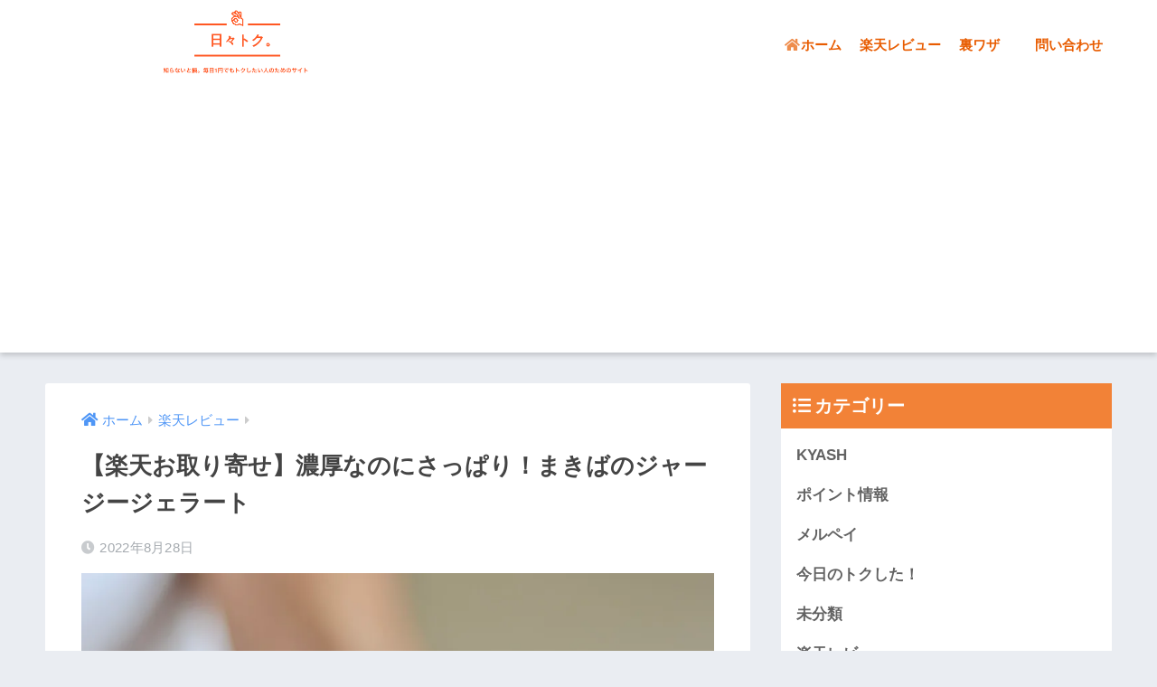

--- FILE ---
content_type: text/html; charset=UTF-8
request_url: https://hibitoku.com/rakuten/1835
body_size: 15953
content:
<!doctype html>
<html lang="ja">
<head>
  <meta charset="utf-8">
  <meta http-equiv="X-UA-Compatible" content="IE=edge">
  <meta name="HandheldFriendly" content="True">
  <meta name="MobileOptimized" content="320">
  <meta name="viewport" content="width=device-width, initial-scale=1, viewport-fit=cover"/>
  <meta name="msapplication-TileColor" content="#ef7700">
  <meta name="theme-color" content="#ef7700">
  <link rel="pingback" href="https://hibitoku.com/xmlrpc.php">
  <meta name='robots' content='index, follow, max-image-preview:large, max-snippet:-1, max-video-preview:-1' />
	<style>img:is([sizes="auto" i], [sizes^="auto," i]) { contain-intrinsic-size: 3000px 1500px }</style>
	
	<!-- This site is optimized with the Yoast SEO plugin v21.3 - https://yoast.com/wordpress/plugins/seo/ -->
	<title>【楽天お取り寄せ】濃厚なのにさっぱり！まきばのジャージージェラート - 日々トク。</title>
	<link rel="canonical" href="https://hibitoku.com/rakuten/1835" />
	<meta property="og:locale" content="ja_JP" />
	<meta property="og:type" content="article" />
	<meta property="og:title" content="【楽天お取り寄せ】濃厚なのにさっぱり！まきばのジャージージェラート - 日々トク。" />
	<meta property="og:description" content="8月も終わりますが、まだまだ暑いですね・・・毎日アイスばかり食べてます。 定番アイスもいいけど、たまにはしっかり美味しい‘本場’のアイスが食べたくなりません？ そんな時は・・・お取り寄せ！！！ 楽天で、まきばのジャージー ..." />
	<meta property="og:url" content="https://hibitoku.com/rakuten/1835" />
	<meta property="og:site_name" content="日々トク。" />
	<meta property="article:published_time" content="2022-08-28T09:58:42+00:00" />
	<meta property="article:modified_time" content="2022-08-28T09:58:44+00:00" />
	<meta property="og:image" content="https://hibitoku.com/wp-content/uploads/2022/08/IMG_8085-scaled.jpg" />
	<meta property="og:image:width" content="2560" />
	<meta property="og:image:height" content="1707" />
	<meta property="og:image:type" content="image/jpeg" />
	<meta name="author" content="rie" />
	<meta name="twitter:card" content="summary_large_image" />
	<meta name="twitter:label1" content="執筆者" />
	<meta name="twitter:data1" content="rie" />
	<meta name="twitter:label2" content="推定読み取り時間" />
	<meta name="twitter:data2" content="4分" />
	<script type="application/ld+json" class="yoast-schema-graph">{"@context":"https://schema.org","@graph":[{"@type":"Article","@id":"https://hibitoku.com/rakuten/1835#article","isPartOf":{"@id":"https://hibitoku.com/rakuten/1835"},"author":{"name":"rie","@id":"https://hibitoku.com/#/schema/person/2b924710c7d9980bff0c6cbebba8c284"},"headline":"【楽天お取り寄せ】濃厚なのにさっぱり！まきばのジャージージェラート","datePublished":"2022-08-28T09:58:42+00:00","dateModified":"2022-08-28T09:58:44+00:00","mainEntityOfPage":{"@id":"https://hibitoku.com/rakuten/1835"},"wordCount":1,"commentCount":0,"publisher":{"@id":"https://hibitoku.com/#/schema/person/2b924710c7d9980bff0c6cbebba8c284"},"image":{"@id":"https://hibitoku.com/rakuten/1835#primaryimage"},"thumbnailUrl":"https://i0.wp.com/hibitoku.com/wp-content/uploads/2022/08/IMG_8085-scaled.jpg?fit=2560%2C1707&ssl=1","articleSection":["楽天レビュー"],"inLanguage":"ja","potentialAction":[{"@type":"CommentAction","name":"Comment","target":["https://hibitoku.com/rakuten/1835#respond"]}]},{"@type":"WebPage","@id":"https://hibitoku.com/rakuten/1835","url":"https://hibitoku.com/rakuten/1835","name":"【楽天お取り寄せ】濃厚なのにさっぱり！まきばのジャージージェラート - 日々トク。","isPartOf":{"@id":"https://hibitoku.com/#website"},"primaryImageOfPage":{"@id":"https://hibitoku.com/rakuten/1835#primaryimage"},"image":{"@id":"https://hibitoku.com/rakuten/1835#primaryimage"},"thumbnailUrl":"https://i0.wp.com/hibitoku.com/wp-content/uploads/2022/08/IMG_8085-scaled.jpg?fit=2560%2C1707&ssl=1","datePublished":"2022-08-28T09:58:42+00:00","dateModified":"2022-08-28T09:58:44+00:00","breadcrumb":{"@id":"https://hibitoku.com/rakuten/1835#breadcrumb"},"inLanguage":"ja","potentialAction":[{"@type":"ReadAction","target":["https://hibitoku.com/rakuten/1835"]}]},{"@type":"ImageObject","inLanguage":"ja","@id":"https://hibitoku.com/rakuten/1835#primaryimage","url":"https://i0.wp.com/hibitoku.com/wp-content/uploads/2022/08/IMG_8085-scaled.jpg?fit=2560%2C1707&ssl=1","contentUrl":"https://i0.wp.com/hibitoku.com/wp-content/uploads/2022/08/IMG_8085-scaled.jpg?fit=2560%2C1707&ssl=1","width":2560,"height":1707},{"@type":"BreadcrumbList","@id":"https://hibitoku.com/rakuten/1835#breadcrumb","itemListElement":[{"@type":"ListItem","position":1,"name":"ホーム","item":"https://hibitoku.com/"},{"@type":"ListItem","position":2,"name":"お問い合わせフォーム","item":"https://hibitoku.com/"},{"@type":"ListItem","position":3,"name":"【楽天お取り寄せ】濃厚なのにさっぱり！まきばのジャージージェラート"}]},{"@type":"WebSite","@id":"https://hibitoku.com/#website","url":"https://hibitoku.com/","name":"日々トク。","description":"知らないと損。毎日1円でもトクしたい人のためのサイト。","publisher":{"@id":"https://hibitoku.com/#/schema/person/2b924710c7d9980bff0c6cbebba8c284"},"potentialAction":[{"@type":"SearchAction","target":{"@type":"EntryPoint","urlTemplate":"https://hibitoku.com/?s={search_term_string}"},"query-input":"required name=search_term_string"}],"inLanguage":"ja"},{"@type":["Person","Organization"],"@id":"https://hibitoku.com/#/schema/person/2b924710c7d9980bff0c6cbebba8c284","name":"rie","image":{"@type":"ImageObject","inLanguage":"ja","@id":"https://hibitoku.com/#/schema/person/image/","url":"https://secure.gravatar.com/avatar/6d7a2448ed264c41732207c93eab86347002f635073695265d13954b9cfe4330?s=96&d=mm&r=g","contentUrl":"https://secure.gravatar.com/avatar/6d7a2448ed264c41732207c93eab86347002f635073695265d13954b9cfe4330?s=96&d=mm&r=g","caption":"rie"},"logo":{"@id":"https://hibitoku.com/#/schema/person/image/"},"sameAs":["https://mujikko.net/"]}]}</script>
	<!-- / Yoast SEO plugin. -->


<link rel='dns-prefetch' href='//stats.wp.com' />
<link rel='dns-prefetch' href='//fonts.googleapis.com' />
<link rel='dns-prefetch' href='//use.fontawesome.com' />
<link rel='dns-prefetch' href='//c0.wp.com' />
<link rel='dns-prefetch' href='//i0.wp.com' />
<link rel="alternate" type="application/rss+xml" title="日々トク。 &raquo; フィード" href="https://hibitoku.com/feed" />
<link rel="alternate" type="application/rss+xml" title="日々トク。 &raquo; コメントフィード" href="https://hibitoku.com/comments/feed" />
<script type="text/javascript">
/* <![CDATA[ */
window._wpemojiSettings = {"baseUrl":"https:\/\/s.w.org\/images\/core\/emoji\/16.0.1\/72x72\/","ext":".png","svgUrl":"https:\/\/s.w.org\/images\/core\/emoji\/16.0.1\/svg\/","svgExt":".svg","source":{"concatemoji":"https:\/\/hibitoku.com\/wp-includes\/js\/wp-emoji-release.min.js?ver=6.8.3"}};
/*! This file is auto-generated */
!function(s,n){var o,i,e;function c(e){try{var t={supportTests:e,timestamp:(new Date).valueOf()};sessionStorage.setItem(o,JSON.stringify(t))}catch(e){}}function p(e,t,n){e.clearRect(0,0,e.canvas.width,e.canvas.height),e.fillText(t,0,0);var t=new Uint32Array(e.getImageData(0,0,e.canvas.width,e.canvas.height).data),a=(e.clearRect(0,0,e.canvas.width,e.canvas.height),e.fillText(n,0,0),new Uint32Array(e.getImageData(0,0,e.canvas.width,e.canvas.height).data));return t.every(function(e,t){return e===a[t]})}function u(e,t){e.clearRect(0,0,e.canvas.width,e.canvas.height),e.fillText(t,0,0);for(var n=e.getImageData(16,16,1,1),a=0;a<n.data.length;a++)if(0!==n.data[a])return!1;return!0}function f(e,t,n,a){switch(t){case"flag":return n(e,"\ud83c\udff3\ufe0f\u200d\u26a7\ufe0f","\ud83c\udff3\ufe0f\u200b\u26a7\ufe0f")?!1:!n(e,"\ud83c\udde8\ud83c\uddf6","\ud83c\udde8\u200b\ud83c\uddf6")&&!n(e,"\ud83c\udff4\udb40\udc67\udb40\udc62\udb40\udc65\udb40\udc6e\udb40\udc67\udb40\udc7f","\ud83c\udff4\u200b\udb40\udc67\u200b\udb40\udc62\u200b\udb40\udc65\u200b\udb40\udc6e\u200b\udb40\udc67\u200b\udb40\udc7f");case"emoji":return!a(e,"\ud83e\udedf")}return!1}function g(e,t,n,a){var r="undefined"!=typeof WorkerGlobalScope&&self instanceof WorkerGlobalScope?new OffscreenCanvas(300,150):s.createElement("canvas"),o=r.getContext("2d",{willReadFrequently:!0}),i=(o.textBaseline="top",o.font="600 32px Arial",{});return e.forEach(function(e){i[e]=t(o,e,n,a)}),i}function t(e){var t=s.createElement("script");t.src=e,t.defer=!0,s.head.appendChild(t)}"undefined"!=typeof Promise&&(o="wpEmojiSettingsSupports",i=["flag","emoji"],n.supports={everything:!0,everythingExceptFlag:!0},e=new Promise(function(e){s.addEventListener("DOMContentLoaded",e,{once:!0})}),new Promise(function(t){var n=function(){try{var e=JSON.parse(sessionStorage.getItem(o));if("object"==typeof e&&"number"==typeof e.timestamp&&(new Date).valueOf()<e.timestamp+604800&&"object"==typeof e.supportTests)return e.supportTests}catch(e){}return null}();if(!n){if("undefined"!=typeof Worker&&"undefined"!=typeof OffscreenCanvas&&"undefined"!=typeof URL&&URL.createObjectURL&&"undefined"!=typeof Blob)try{var e="postMessage("+g.toString()+"("+[JSON.stringify(i),f.toString(),p.toString(),u.toString()].join(",")+"));",a=new Blob([e],{type:"text/javascript"}),r=new Worker(URL.createObjectURL(a),{name:"wpTestEmojiSupports"});return void(r.onmessage=function(e){c(n=e.data),r.terminate(),t(n)})}catch(e){}c(n=g(i,f,p,u))}t(n)}).then(function(e){for(var t in e)n.supports[t]=e[t],n.supports.everything=n.supports.everything&&n.supports[t],"flag"!==t&&(n.supports.everythingExceptFlag=n.supports.everythingExceptFlag&&n.supports[t]);n.supports.everythingExceptFlag=n.supports.everythingExceptFlag&&!n.supports.flag,n.DOMReady=!1,n.readyCallback=function(){n.DOMReady=!0}}).then(function(){return e}).then(function(){var e;n.supports.everything||(n.readyCallback(),(e=n.source||{}).concatemoji?t(e.concatemoji):e.wpemoji&&e.twemoji&&(t(e.twemoji),t(e.wpemoji)))}))}((window,document),window._wpemojiSettings);
/* ]]> */
</script>
<!-- `jetpack_related-posts` is included in the concatenated jetpack.css -->
<link rel='stylesheet' id='sng-stylesheet-css' href='https://hibitoku.com/wp-content/themes/sango-theme/style.css?ver2_19_6' type='text/css' media='all' />
<link rel='stylesheet' id='sng-option-css' href='https://hibitoku.com/wp-content/themes/sango-theme/entry-option.css?ver2_19_6' type='text/css' media='all' />
<link rel='stylesheet' id='sng-googlefonts-css' href='https://fonts.googleapis.com/css?family=Quicksand%3A500%2C700&#038;display=swap' type='text/css' media='all' />
<link rel='stylesheet' id='sng-fontawesome-css' href='https://use.fontawesome.com/releases/v5.11.2/css/all.css' type='text/css' media='all' />
<style id='wp-emoji-styles-inline-css' type='text/css'>

	img.wp-smiley, img.emoji {
		display: inline !important;
		border: none !important;
		box-shadow: none !important;
		height: 1em !important;
		width: 1em !important;
		margin: 0 0.07em !important;
		vertical-align: -0.1em !important;
		background: none !important;
		padding: 0 !important;
	}
</style>
<link rel='stylesheet' id='wp-block-library-css' href='https://c0.wp.com/c/6.8.3/wp-includes/css/dist/block-library/style.min.css' type='text/css' media='all' />
<style id='wp-block-library-inline-css' type='text/css'>
.has-text-align-justify{text-align:justify;}
</style>
<style id='classic-theme-styles-inline-css' type='text/css'>
/*! This file is auto-generated */
.wp-block-button__link{color:#fff;background-color:#32373c;border-radius:9999px;box-shadow:none;text-decoration:none;padding:calc(.667em + 2px) calc(1.333em + 2px);font-size:1.125em}.wp-block-file__button{background:#32373c;color:#fff;text-decoration:none}
</style>
<link rel='stylesheet' id='mediaelement-css' href='https://c0.wp.com/c/6.8.3/wp-includes/js/mediaelement/mediaelementplayer-legacy.min.css' type='text/css' media='all' />
<link rel='stylesheet' id='wp-mediaelement-css' href='https://c0.wp.com/c/6.8.3/wp-includes/js/mediaelement/wp-mediaelement.min.css' type='text/css' media='all' />
<style id='global-styles-inline-css' type='text/css'>
:root{--wp--preset--aspect-ratio--square: 1;--wp--preset--aspect-ratio--4-3: 4/3;--wp--preset--aspect-ratio--3-4: 3/4;--wp--preset--aspect-ratio--3-2: 3/2;--wp--preset--aspect-ratio--2-3: 2/3;--wp--preset--aspect-ratio--16-9: 16/9;--wp--preset--aspect-ratio--9-16: 9/16;--wp--preset--color--black: #000000;--wp--preset--color--cyan-bluish-gray: #abb8c3;--wp--preset--color--white: #ffffff;--wp--preset--color--pale-pink: #f78da7;--wp--preset--color--vivid-red: #cf2e2e;--wp--preset--color--luminous-vivid-orange: #ff6900;--wp--preset--color--luminous-vivid-amber: #fcb900;--wp--preset--color--light-green-cyan: #7bdcb5;--wp--preset--color--vivid-green-cyan: #00d084;--wp--preset--color--pale-cyan-blue: #8ed1fc;--wp--preset--color--vivid-cyan-blue: #0693e3;--wp--preset--color--vivid-purple: #9b51e0;--wp--preset--gradient--vivid-cyan-blue-to-vivid-purple: linear-gradient(135deg,rgba(6,147,227,1) 0%,rgb(155,81,224) 100%);--wp--preset--gradient--light-green-cyan-to-vivid-green-cyan: linear-gradient(135deg,rgb(122,220,180) 0%,rgb(0,208,130) 100%);--wp--preset--gradient--luminous-vivid-amber-to-luminous-vivid-orange: linear-gradient(135deg,rgba(252,185,0,1) 0%,rgba(255,105,0,1) 100%);--wp--preset--gradient--luminous-vivid-orange-to-vivid-red: linear-gradient(135deg,rgba(255,105,0,1) 0%,rgb(207,46,46) 100%);--wp--preset--gradient--very-light-gray-to-cyan-bluish-gray: linear-gradient(135deg,rgb(238,238,238) 0%,rgb(169,184,195) 100%);--wp--preset--gradient--cool-to-warm-spectrum: linear-gradient(135deg,rgb(74,234,220) 0%,rgb(151,120,209) 20%,rgb(207,42,186) 40%,rgb(238,44,130) 60%,rgb(251,105,98) 80%,rgb(254,248,76) 100%);--wp--preset--gradient--blush-light-purple: linear-gradient(135deg,rgb(255,206,236) 0%,rgb(152,150,240) 100%);--wp--preset--gradient--blush-bordeaux: linear-gradient(135deg,rgb(254,205,165) 0%,rgb(254,45,45) 50%,rgb(107,0,62) 100%);--wp--preset--gradient--luminous-dusk: linear-gradient(135deg,rgb(255,203,112) 0%,rgb(199,81,192) 50%,rgb(65,88,208) 100%);--wp--preset--gradient--pale-ocean: linear-gradient(135deg,rgb(255,245,203) 0%,rgb(182,227,212) 50%,rgb(51,167,181) 100%);--wp--preset--gradient--electric-grass: linear-gradient(135deg,rgb(202,248,128) 0%,rgb(113,206,126) 100%);--wp--preset--gradient--midnight: linear-gradient(135deg,rgb(2,3,129) 0%,rgb(40,116,252) 100%);--wp--preset--font-size--small: 13px;--wp--preset--font-size--medium: 20px;--wp--preset--font-size--large: 36px;--wp--preset--font-size--x-large: 42px;--wp--preset--spacing--20: 0.44rem;--wp--preset--spacing--30: 0.67rem;--wp--preset--spacing--40: 1rem;--wp--preset--spacing--50: 1.5rem;--wp--preset--spacing--60: 2.25rem;--wp--preset--spacing--70: 3.38rem;--wp--preset--spacing--80: 5.06rem;--wp--preset--shadow--natural: 6px 6px 9px rgba(0, 0, 0, 0.2);--wp--preset--shadow--deep: 12px 12px 50px rgba(0, 0, 0, 0.4);--wp--preset--shadow--sharp: 6px 6px 0px rgba(0, 0, 0, 0.2);--wp--preset--shadow--outlined: 6px 6px 0px -3px rgba(255, 255, 255, 1), 6px 6px rgba(0, 0, 0, 1);--wp--preset--shadow--crisp: 6px 6px 0px rgba(0, 0, 0, 1);}:where(.is-layout-flex){gap: 0.5em;}:where(.is-layout-grid){gap: 0.5em;}body .is-layout-flex{display: flex;}.is-layout-flex{flex-wrap: wrap;align-items: center;}.is-layout-flex > :is(*, div){margin: 0;}body .is-layout-grid{display: grid;}.is-layout-grid > :is(*, div){margin: 0;}:where(.wp-block-columns.is-layout-flex){gap: 2em;}:where(.wp-block-columns.is-layout-grid){gap: 2em;}:where(.wp-block-post-template.is-layout-flex){gap: 1.25em;}:where(.wp-block-post-template.is-layout-grid){gap: 1.25em;}.has-black-color{color: var(--wp--preset--color--black) !important;}.has-cyan-bluish-gray-color{color: var(--wp--preset--color--cyan-bluish-gray) !important;}.has-white-color{color: var(--wp--preset--color--white) !important;}.has-pale-pink-color{color: var(--wp--preset--color--pale-pink) !important;}.has-vivid-red-color{color: var(--wp--preset--color--vivid-red) !important;}.has-luminous-vivid-orange-color{color: var(--wp--preset--color--luminous-vivid-orange) !important;}.has-luminous-vivid-amber-color{color: var(--wp--preset--color--luminous-vivid-amber) !important;}.has-light-green-cyan-color{color: var(--wp--preset--color--light-green-cyan) !important;}.has-vivid-green-cyan-color{color: var(--wp--preset--color--vivid-green-cyan) !important;}.has-pale-cyan-blue-color{color: var(--wp--preset--color--pale-cyan-blue) !important;}.has-vivid-cyan-blue-color{color: var(--wp--preset--color--vivid-cyan-blue) !important;}.has-vivid-purple-color{color: var(--wp--preset--color--vivid-purple) !important;}.has-black-background-color{background-color: var(--wp--preset--color--black) !important;}.has-cyan-bluish-gray-background-color{background-color: var(--wp--preset--color--cyan-bluish-gray) !important;}.has-white-background-color{background-color: var(--wp--preset--color--white) !important;}.has-pale-pink-background-color{background-color: var(--wp--preset--color--pale-pink) !important;}.has-vivid-red-background-color{background-color: var(--wp--preset--color--vivid-red) !important;}.has-luminous-vivid-orange-background-color{background-color: var(--wp--preset--color--luminous-vivid-orange) !important;}.has-luminous-vivid-amber-background-color{background-color: var(--wp--preset--color--luminous-vivid-amber) !important;}.has-light-green-cyan-background-color{background-color: var(--wp--preset--color--light-green-cyan) !important;}.has-vivid-green-cyan-background-color{background-color: var(--wp--preset--color--vivid-green-cyan) !important;}.has-pale-cyan-blue-background-color{background-color: var(--wp--preset--color--pale-cyan-blue) !important;}.has-vivid-cyan-blue-background-color{background-color: var(--wp--preset--color--vivid-cyan-blue) !important;}.has-vivid-purple-background-color{background-color: var(--wp--preset--color--vivid-purple) !important;}.has-black-border-color{border-color: var(--wp--preset--color--black) !important;}.has-cyan-bluish-gray-border-color{border-color: var(--wp--preset--color--cyan-bluish-gray) !important;}.has-white-border-color{border-color: var(--wp--preset--color--white) !important;}.has-pale-pink-border-color{border-color: var(--wp--preset--color--pale-pink) !important;}.has-vivid-red-border-color{border-color: var(--wp--preset--color--vivid-red) !important;}.has-luminous-vivid-orange-border-color{border-color: var(--wp--preset--color--luminous-vivid-orange) !important;}.has-luminous-vivid-amber-border-color{border-color: var(--wp--preset--color--luminous-vivid-amber) !important;}.has-light-green-cyan-border-color{border-color: var(--wp--preset--color--light-green-cyan) !important;}.has-vivid-green-cyan-border-color{border-color: var(--wp--preset--color--vivid-green-cyan) !important;}.has-pale-cyan-blue-border-color{border-color: var(--wp--preset--color--pale-cyan-blue) !important;}.has-vivid-cyan-blue-border-color{border-color: var(--wp--preset--color--vivid-cyan-blue) !important;}.has-vivid-purple-border-color{border-color: var(--wp--preset--color--vivid-purple) !important;}.has-vivid-cyan-blue-to-vivid-purple-gradient-background{background: var(--wp--preset--gradient--vivid-cyan-blue-to-vivid-purple) !important;}.has-light-green-cyan-to-vivid-green-cyan-gradient-background{background: var(--wp--preset--gradient--light-green-cyan-to-vivid-green-cyan) !important;}.has-luminous-vivid-amber-to-luminous-vivid-orange-gradient-background{background: var(--wp--preset--gradient--luminous-vivid-amber-to-luminous-vivid-orange) !important;}.has-luminous-vivid-orange-to-vivid-red-gradient-background{background: var(--wp--preset--gradient--luminous-vivid-orange-to-vivid-red) !important;}.has-very-light-gray-to-cyan-bluish-gray-gradient-background{background: var(--wp--preset--gradient--very-light-gray-to-cyan-bluish-gray) !important;}.has-cool-to-warm-spectrum-gradient-background{background: var(--wp--preset--gradient--cool-to-warm-spectrum) !important;}.has-blush-light-purple-gradient-background{background: var(--wp--preset--gradient--blush-light-purple) !important;}.has-blush-bordeaux-gradient-background{background: var(--wp--preset--gradient--blush-bordeaux) !important;}.has-luminous-dusk-gradient-background{background: var(--wp--preset--gradient--luminous-dusk) !important;}.has-pale-ocean-gradient-background{background: var(--wp--preset--gradient--pale-ocean) !important;}.has-electric-grass-gradient-background{background: var(--wp--preset--gradient--electric-grass) !important;}.has-midnight-gradient-background{background: var(--wp--preset--gradient--midnight) !important;}.has-small-font-size{font-size: var(--wp--preset--font-size--small) !important;}.has-medium-font-size{font-size: var(--wp--preset--font-size--medium) !important;}.has-large-font-size{font-size: var(--wp--preset--font-size--large) !important;}.has-x-large-font-size{font-size: var(--wp--preset--font-size--x-large) !important;}
:where(.wp-block-post-template.is-layout-flex){gap: 1.25em;}:where(.wp-block-post-template.is-layout-grid){gap: 1.25em;}
:where(.wp-block-columns.is-layout-flex){gap: 2em;}:where(.wp-block-columns.is-layout-grid){gap: 2em;}
:root :where(.wp-block-pullquote){font-size: 1.5em;line-height: 1.6;}
</style>
<link rel='stylesheet' id='child-style-css' href='https://hibitoku.com/wp-content/themes/sango-theme-child/style.css' type='text/css' media='all' />
<link rel='stylesheet' id='jetpack_css-css' href='https://c0.wp.com/p/jetpack/12.6.3/css/jetpack.css' type='text/css' media='all' />
<script type="text/javascript" id="jetpack_related-posts-js-extra">
/* <![CDATA[ */
var related_posts_js_options = {"post_heading":"h4"};
/* ]]> */
</script>
<script type="text/javascript" src="https://c0.wp.com/p/jetpack/12.6.3/_inc/build/related-posts/related-posts.min.js" id="jetpack_related-posts-js"></script>
<script type="text/javascript" src="https://c0.wp.com/c/6.8.3/wp-includes/js/jquery/jquery.min.js" id="jquery-core-js"></script>
<script type="text/javascript" src="https://c0.wp.com/c/6.8.3/wp-includes/js/jquery/jquery-migrate.min.js" id="jquery-migrate-js"></script>
<link rel="https://api.w.org/" href="https://hibitoku.com/wp-json/" /><link rel="alternate" title="JSON" type="application/json" href="https://hibitoku.com/wp-json/wp/v2/posts/1835" /><link rel="EditURI" type="application/rsd+xml" title="RSD" href="https://hibitoku.com/xmlrpc.php?rsd" />
<link rel='shortlink' href='https://hibitoku.com/?p=1835' />
<link rel="alternate" title="oEmbed (JSON)" type="application/json+oembed" href="https://hibitoku.com/wp-json/oembed/1.0/embed?url=https%3A%2F%2Fhibitoku.com%2Frakuten%2F1835" />
<link rel="alternate" title="oEmbed (XML)" type="text/xml+oembed" href="https://hibitoku.com/wp-json/oembed/1.0/embed?url=https%3A%2F%2Fhibitoku.com%2Frakuten%2F1835&#038;format=xml" />
	<style>img#wpstats{display:none}</style>
		<meta property="og:title" content="【楽天お取り寄せ】濃厚なのにさっぱり！まきばのジャージージェラート" />
<meta property="og:description" content="8月も終わりますが、まだまだ暑いですね・・・毎日アイスばかり食べてます。 定番アイスもいいけど、たまにはしっかり美味しい‘本場’のアイスが食べたくなりません？ そんな時は・・・お取り寄せ！！！ 楽天で、まきばのジャージー ... " />
<meta property="og:type" content="article" />
<meta property="og:url" content="https://hibitoku.com/rakuten/1835" />
<meta property="og:image" content="https://i0.wp.com/hibitoku.com/wp-content/uploads/2022/08/IMG_8085-scaled.jpg?fit=880%2C587&#038;ssl=1" />
<meta name="thumbnail" content="https://i0.wp.com/hibitoku.com/wp-content/uploads/2022/08/IMG_8085-scaled.jpg?fit=880%2C587&#038;ssl=1" />
<meta property="og:site_name" content="日々トク。" />
<meta name="twitter:card" content="summary_large_image" />
<script async src="https://pagead2.googlesyndication.com/pagead/js/adsbygoogle.js?client=ca-pub-3031658289160887"
     crossorigin="anonymous"></script><link rel="icon" href="https://i0.wp.com/hibitoku.com/wp-content/uploads/2019/07/cropped-linkedin_profile_image-1.png?fit=32%2C32&#038;ssl=1" sizes="32x32" />
<link rel="icon" href="https://i0.wp.com/hibitoku.com/wp-content/uploads/2019/07/cropped-linkedin_profile_image-1.png?fit=192%2C192&#038;ssl=1" sizes="192x192" />
<link rel="apple-touch-icon" href="https://i0.wp.com/hibitoku.com/wp-content/uploads/2019/07/cropped-linkedin_profile_image-1.png?fit=180%2C180&#038;ssl=1" />
<meta name="msapplication-TileImage" content="https://i0.wp.com/hibitoku.com/wp-content/uploads/2019/07/cropped-linkedin_profile_image-1.png?fit=270%2C270&#038;ssl=1" />
<style> a{color:#4f96f6}.main-c, .has-sango-main-color{color:#ef7700}.main-bc, .has-sango-main-background-color{background-color:#ef7700}.main-bdr, #inner-content .main-bdr{border-color:#ef7700}.pastel-c, .has-sango-pastel-color{color:#f2cbae}.pastel-bc, .has-sango-pastel-background-color, #inner-content .pastel-bc{background-color:#f2cbae}.accent-c, .has-sango-accent-color{color:#ffdc44}.accent-bc, .has-sango-accent-background-color{background-color:#ffdc44}.header, #footer-menu, .drawer__title{background-color:#ffffff}#logo a{color:#FFF}.desktop-nav li a , .mobile-nav li a, #footer-menu a, #drawer__open, .header-search__open, .copyright, .drawer__title{color:#e85c00}.drawer__title .close span, .drawer__title .close span:before{background:#e85c00}.desktop-nav li:after{background:#e85c00}.mobile-nav .current-menu-item{border-bottom-color:#e85c00}.widgettitle, .sidebar .wp-block-group h2, .drawer .wp-block-group h2{color:#ffffff;background-color:#f28237}.footer, .footer-block{background-color:#e0e4eb}.footer-block, .footer, .footer a, .footer .widget ul li a{color:#3c3c3c}#toc_container .toc_title, .entry-content .ez-toc-title-container, #footer_menu .raised, .pagination a, .pagination span, #reply-title:before, .entry-content blockquote:before, .main-c-before li:before, .main-c-b:before{color:#ef7700}.searchform__submit, .footer-block .wp-block-search .wp-block-search__button, .sidebar .wp-block-search .wp-block-search__button, .footer .wp-block-search .wp-block-search__button, .drawer .wp-block-search .wp-block-search__button, #toc_container .toc_title:before, .ez-toc-title-container:before, .cat-name, .pre_tag > span, .pagination .current, .post-page-numbers.current, #submit, .withtag_list > span, .main-bc-before li:before{background-color:#ef7700}#toc_container, #ez-toc-container, .entry-content h3, .li-mainbdr ul, .li-mainbdr ol{border-color:#ef7700}.search-title i, .acc-bc-before li:before{background:#ffdc44}.li-accentbdr ul, .li-accentbdr ol{border-color:#ffdc44}.pagination a:hover, .li-pastelbc ul, .li-pastelbc ol{background:#f2cbae}body{font-size:100%}@media only screen and (min-width:481px){body{font-size:107%}}@media only screen and (min-width:1030px){body{font-size:107%}}.totop{background:#5ba9f7}.header-info a{color:#FFF;background:linear-gradient(95deg, #738bff, #85e3ec)}.fixed-menu ul{background:#FFF}.fixed-menu a{color:#a2a7ab}.fixed-menu .current-menu-item a, .fixed-menu ul li a.active{color:#6bb6ff}.post-tab{background:#FFF}.post-tab > div{color:#a7a7a7}.post-tab > div.tab-active{background:linear-gradient(45deg, #bdb9ff, #67b8ff)}body{font-family:"Helvetica", "Arial", "Hiragino Kaku Gothic ProN", "Hiragino Sans", YuGothic, "Yu Gothic", "メイリオ", Meiryo, sans-serif;}.dfont{font-family:"Quicksand","Helvetica", "Arial", "Hiragino Kaku Gothic ProN", "Hiragino Sans", YuGothic, "Yu Gothic", "メイリオ", Meiryo, sans-serif;}@media only screen and (min-width:769px){#logo{height:100px;line-height:100px}#logo img{height:100px}.desktop-nav li a{height:100px;line-height:100px}}</style></head>
<body class="wp-singular post-template-default single single-post postid-1835 single-format-standard wp-theme-sango-theme wp-child-theme-sango-theme-child fa5">
    <div id="container">
    <header class="header">
            <div id="inner-header" class="wrap cf">
    <div id="logo" class="header-logo h1 dfont">
    <a href="https://hibitoku.com" class="header-logo__link">
              <img src="https://hibitoku.com/wp-content/uploads/2019/07/facebook_cover_photo_2-4.png" alt="日々トク。" width="1629" height="348" class="header-logo__img">
                </a>
  </div>
  <div class="header-search">
      <label class="header-search__open" for="header-search-input"><i class="fas fa-search" aria-hidden="true"></i></label>
    <input type="checkbox" class="header-search__input" id="header-search-input" onclick="document.querySelector('.header-search__modal .searchform__input').focus()">
  <label class="header-search__close" for="header-search-input"></label>
  <div class="header-search__modal">
    <form role="search" method="get" class="searchform" action="https://hibitoku.com/">
  <div>
    <input type="search" class="searchform__input" name="s" value="" placeholder="検索" />
    <button type="submit" class="searchform__submit" aria-label="検索"><i class="fas fa-search" aria-hidden="true"></i></button>
  </div>
</form>  </div>
</div>  <nav class="desktop-nav clearfix"><ul id="menu-%e3%83%98%e3%83%83%e3%83%80%e3%83%bc%e3%83%a1%e3%83%8b%e3%83%a5%e3%83%bc" class="menu"><li id="menu-item-14" class="menu-item menu-item-type-custom menu-item-object-custom menu-item-home menu-item-14"><a href="https://hibitoku.com"><i class="fa fa-home fa-fw "></i>ホーム</a></li>
<li id="menu-item-1480" class="menu-item menu-item-type-taxonomy menu-item-object-category current-post-ancestor current-menu-parent current-post-parent menu-item-1480"><a href="https://hibitoku.com/category/rakuten">楽天レビュー</a></li>
<li id="menu-item-227" class="menu-item menu-item-type-taxonomy menu-item-object-category menu-item-has-children menu-item-227"><a href="https://hibitoku.com/category/urawaza">裏ワザ</a>
<ul class="sub-menu">
	<li id="menu-item-66" class="menu-item menu-item-type-taxonomy menu-item-object-category menu-item-66"><a href="https://hibitoku.com/category/e-money"><i class="fa fa-jpy fa-fw"></i>電子マネー</a></li>
</ul>
</li>
<li id="menu-item-69" class="menu-item menu-item-type-custom menu-item-object-custom menu-item-69"><a href="https://hibitoku.com/mail"><i class="fa fa-envelope-o fa-fw"></i>問い合わせ</a></li>
</ul></nav></div>
    </header>
      <div id="content">
    <div id="inner-content" class="wrap cf">
      <main id="main" class="m-all t-2of3 d-5of7 cf">
                  <article id="entry" class="cf post-1835 post type-post status-publish format-standard has-post-thumbnail category-rakuten">
            <header class="article-header entry-header">
  <nav id="breadcrumb" class="breadcrumb"><ul itemscope itemtype="http://schema.org/BreadcrumbList"><li itemprop="itemListElement" itemscope itemtype="http://schema.org/ListItem"><a href="https://hibitoku.com" itemprop="item"><span itemprop="name">ホーム</span></a><meta itemprop="position" content="1" /></li><li itemprop="itemListElement" itemscope itemtype="http://schema.org/ListItem"><a href="https://hibitoku.com/category/rakuten" itemprop="item"><span itemprop="name">楽天レビュー</span></a><meta itemprop="position" content="2" /></li></ul></nav>  <h1 class="entry-title single-title">【楽天お取り寄せ】濃厚なのにさっぱり！まきばのジャージージェラート</h1>
  <div class="entry-meta vcard">
    <time class="pubdate entry-time" itemprop="datePublished" datetime="2022-08-28">2022年8月28日</time>  </div>
      <p class="post-thumbnail"><img width="940" height="627" src="https://i0.wp.com/hibitoku.com/wp-content/uploads/2022/08/IMG_8085-scaled.jpg?fit=940%2C627&amp;ssl=1" class="attachment-thumb-940 size-thumb-940 wp-post-image" alt="" decoding="async" fetchpriority="high" srcset="https://i0.wp.com/hibitoku.com/wp-content/uploads/2022/08/IMG_8085-scaled.jpg?w=2560&amp;ssl=1 2560w, https://i0.wp.com/hibitoku.com/wp-content/uploads/2022/08/IMG_8085-scaled.jpg?resize=300%2C200&amp;ssl=1 300w, https://i0.wp.com/hibitoku.com/wp-content/uploads/2022/08/IMG_8085-scaled.jpg?resize=1024%2C683&amp;ssl=1 1024w, https://i0.wp.com/hibitoku.com/wp-content/uploads/2022/08/IMG_8085-scaled.jpg?resize=150%2C100&amp;ssl=1 150w, https://i0.wp.com/hibitoku.com/wp-content/uploads/2022/08/IMG_8085-scaled.jpg?resize=768%2C512&amp;ssl=1 768w, https://i0.wp.com/hibitoku.com/wp-content/uploads/2022/08/IMG_8085-scaled.jpg?resize=1536%2C1024&amp;ssl=1 1536w, https://i0.wp.com/hibitoku.com/wp-content/uploads/2022/08/IMG_8085-scaled.jpg?resize=2048%2C1365&amp;ssl=1 2048w, https://i0.wp.com/hibitoku.com/wp-content/uploads/2022/08/IMG_8085-scaled.jpg?resize=940%2C627&amp;ssl=1 940w, https://i0.wp.com/hibitoku.com/wp-content/uploads/2022/08/IMG_8085-scaled.jpg?w=1760&amp;ssl=1 1760w" sizes="(max-width: 940px) 100vw, 940px" /></p>
        <input type="checkbox" id="fab">
    <label class="fab-btn extended-fab main-c" for="fab"><i class="fas fa-share-alt" aria-hidden="true"></i></label>
    <label class="fab__close-cover" for="fab"></label>
        <div id="fab__contents">
      <div class="fab__contents-main dfont">
        <label class="close" for="fab"><span></span></label>
        <p class="fab__contents_title">SHARE</p>
                  <div class="fab__contents_img" style="background-image: url(https://i0.wp.com/hibitoku.com/wp-content/uploads/2022/08/IMG_8085-scaled.jpg?resize=520%2C300&ssl=1);">
          </div>
                  <div class="sns-btn sns-dif">
          <ul>
        <!-- twitter -->
        <li class="tw sns-btn__item">
          <a href="https://twitter.com/share?url=https%3A%2F%2Fhibitoku.com%2Frakuten%2F1835&text=%E3%80%90%E6%A5%BD%E5%A4%A9%E3%81%8A%E5%8F%96%E3%82%8A%E5%AF%84%E3%81%9B%E3%80%91%E6%BF%83%E5%8E%9A%E3%81%AA%E3%81%AE%E3%81%AB%E3%81%95%E3%81%A3%E3%81%B1%E3%82%8A%EF%BC%81%E3%81%BE%E3%81%8D%E3%81%B0%E3%81%AE%E3%82%B8%E3%83%A3%E3%83%BC%E3%82%B8%E3%83%BC%E3%82%B8%E3%82%A7%E3%83%A9%E3%83%BC%E3%83%88%EF%BD%9C%E6%97%A5%E3%80%85%E3%83%88%E3%82%AF%E3%80%82" target="_blank" rel="nofollow noopener noreferrer" aria-label="Twitterでシェアする">
            <i class="fab fa-twitter" aria-hidden="true"></i>            <span class="share_txt">ツイート</span>
          </a>
                  </li>
        <!-- facebook -->
        <li class="fb sns-btn__item">
          <a href="https://www.facebook.com/share.php?u=https%3A%2F%2Fhibitoku.com%2Frakuten%2F1835" target="_blank" rel="nofollow noopener noreferrer" aria-label="Facebookでシェアする">
            <i class="fab fa-facebook" aria-hidden="true"></i>            <span class="share_txt">シェア</span>
          </a>
                  </li>
        <!-- はてなブックマーク -->
        <li class="hatebu sns-btn__item">
          <a href="http://b.hatena.ne.jp/add?mode=confirm&url=https%3A%2F%2Fhibitoku.com%2Frakuten%2F1835&title=%E3%80%90%E6%A5%BD%E5%A4%A9%E3%81%8A%E5%8F%96%E3%82%8A%E5%AF%84%E3%81%9B%E3%80%91%E6%BF%83%E5%8E%9A%E3%81%AA%E3%81%AE%E3%81%AB%E3%81%95%E3%81%A3%E3%81%B1%E3%82%8A%EF%BC%81%E3%81%BE%E3%81%8D%E3%81%B0%E3%81%AE%E3%82%B8%E3%83%A3%E3%83%BC%E3%82%B8%E3%83%BC%E3%82%B8%E3%82%A7%E3%83%A9%E3%83%BC%E3%83%88%EF%BD%9C%E6%97%A5%E3%80%85%E3%83%88%E3%82%AF%E3%80%82" target="_blank" rel="nofollow noopener noreferrer" aria-label="はてブでブックマークする">
            <i class="fa fa-hatebu" aria-hidden="true"></i>
            <span class="share_txt">はてブ</span>
          </a>
                  </li>
        <!-- LINE -->
        <li class="line sns-btn__item">
          <a href="https://social-plugins.line.me/lineit/share?url=https%3A%2F%2Fhibitoku.com%2Frakuten%2F1835&text=%E3%80%90%E6%A5%BD%E5%A4%A9%E3%81%8A%E5%8F%96%E3%82%8A%E5%AF%84%E3%81%9B%E3%80%91%E6%BF%83%E5%8E%9A%E3%81%AA%E3%81%AE%E3%81%AB%E3%81%95%E3%81%A3%E3%81%B1%E3%82%8A%EF%BC%81%E3%81%BE%E3%81%8D%E3%81%B0%E3%81%AE%E3%82%B8%E3%83%A3%E3%83%BC%E3%82%B8%E3%83%BC%E3%82%B8%E3%82%A7%E3%83%A9%E3%83%BC%E3%83%88%EF%BD%9C%E6%97%A5%E3%80%85%E3%83%88%E3%82%AF%E3%80%82" target="_blank" rel="nofollow noopener noreferrer" aria-label="LINEでシェアする">
                          <i class="fab fa-line" aria-hidden="true"></i>
                        <span class="share_txt share_txt_line dfont">LINE</span>
          </a>
        </li>
        <!-- Pocket -->
        <li class="pkt sns-btn__item">
          <a href="http://getpocket.com/edit?url=https%3A%2F%2Fhibitoku.com%2Frakuten%2F1835&title=%E3%80%90%E6%A5%BD%E5%A4%A9%E3%81%8A%E5%8F%96%E3%82%8A%E5%AF%84%E3%81%9B%E3%80%91%E6%BF%83%E5%8E%9A%E3%81%AA%E3%81%AE%E3%81%AB%E3%81%95%E3%81%A3%E3%81%B1%E3%82%8A%EF%BC%81%E3%81%BE%E3%81%8D%E3%81%B0%E3%81%AE%E3%82%B8%E3%83%A3%E3%83%BC%E3%82%B8%E3%83%BC%E3%82%B8%E3%82%A7%E3%83%A9%E3%83%BC%E3%83%88%EF%BD%9C%E6%97%A5%E3%80%85%E3%83%88%E3%82%AF%E3%80%82" target="_blank" rel="nofollow noopener noreferrer" aria-label="Pocketに保存する">
            <i class="fab fa-get-pocket" aria-hidden="true"></i>            <span class="share_txt">Pocket</span>
          </a>
                  </li>
      </ul>
  </div>
        </div>
    </div>
    </header>
<section class="entry-content cf">
  
<p>8月も終わりますが、まだまだ暑いですね・・・毎日アイスばかり食べてます。</p>



<p>定番アイスもいいけど、たまにはしっかり美味しい‘本場’のアイスが食べたくなりません？</p>



<p>そんな時は・・・<strong><span class="sobig">お取り寄せ！！！</span></strong></p>



<p>楽天で、まきばのジャージーのジェラートをお取り寄せ・お試しさせていただきました！</p>



<table border="0" cellpadding="0" cellspacing="0"><tr><td><div style="border:1px solid #95a5a6;border-radius:.75rem;background-color:#FFFFFF;width:310px;margin:0px;padding:5px 0;text-align:center;overflow:hidden;"><a href="https://hb.afl.rakuten.co.jp/ichiba/2aafa464.c73f0636.2aafa465.230857b8/PLASMA?pc=https%3A%2F%2Fitem.rakuten.co.jp%2Fmakibano-jersey%2Fjersey-icecream8cups-8shu%2F&#038;link_type=picttext&#038;ut=[base64]" target="_blank" rel="nofollow sponsored noopener" style="word-wrap:break-word;"><img decoding="async" src="https://hbb.afl.rakuten.co.jp/hgb/2aafa464.c73f0636.2aafa465.230857b8/?me_id=1388468&#038;item_id=10000158&#038;pc=https%3A%2F%2Fthumbnail.image.rakuten.co.jp%2F%400_mall%2Fmakibano-jersey%2Fcabinet%2F07813962%2Fnin8-8-5.jpg%3F_ex%3D300x300&#038;s=300x300&#038;t=picttext" border="0" style="margin:2px" alt="[商品価格に関しましては、リンクが作成された時点と現時点で情報が変更されている場合がございます。]" title="[商品価格に関しましては、リンクが作成された時点と現時点で情報が変更されている場合がございます。]"></a><p style="font-size:12px;line-height:1.4em;text-align:left;margin:0px;padding:2px 6px;word-wrap:break-word"><a href="https://hb.afl.rakuten.co.jp/ichiba/2aafa464.c73f0636.2aafa465.230857b8/PLASMA?pc=https%3A%2F%2Fitem.rakuten.co.jp%2Fmakibano-jersey%2Fjersey-icecream8cups-8shu%2F&#038;link_type=picttext&#038;ut=[base64]" target="_blank" rel="nofollow sponsored noopener" style="word-wrap:break-word;">敬老の日 残暑見舞い ギフト アイス アイスクリーム 詰め合わせ プレゼント 送&#8230;</a><br><span >価格：4047円（税込、送料別)</span> <span style="color:#BBB">(2022/8/28時点)</span></p><div style="margin:15px;"><a href="https://hb.afl.rakuten.co.jp/ichiba/2aafa464.c73f0636.2aafa465.230857b8/PLASMA?pc=https%3A%2F%2Fitem.rakuten.co.jp%2Fmakibano-jersey%2Fjersey-icecream8cups-8shu%2F&#038;link_type=picttext&#038;ut=[base64]" target="_blank" rel="nofollow sponsored noopener" style="word-wrap:break-word;"><img decoding="async" src="https://static.affiliate.rakuten.co.jp/makelink/rl.svg" style="float:left;max-height:27px;width:auto;margin-top:5px"></a><a href="https://hb.afl.rakuten.co.jp/ichiba/2aafa464.c73f0636.2aafa465.230857b8/PLASMA?pc=https%3A%2F%2Fitem.rakuten.co.jp%2Fmakibano-jersey%2Fjersey-icecream8cups-8shu%2F%3Fscid%3Daf_pc_bbtn&#038;link_type=picttext&#038;ut=[base64]" target="_blank" rel="nofollow sponsored noopener" style="word-wrap:break-word;"><div style="float:right;width:50%;height:32px;background-color:#bf0000;color:#fff!important;font-size:14px;font-weight:500;line-height:32px;margin-left:1px;padding: 0 12px;border-radius:16px;cursor:pointer;text-align:center;">楽天で購入</div></a></div></div><br><p style="color:#000000;font-size:12px;line-height:1.4em;margin:5px;word-wrap:break-word"></p></td></tr></table>　＃楽天プレミアムパートナー



<h2 class="wp-block-sgb-headings sgb-heading"><span class="sgb-heading__inner hh hh8" style="font-size:1.2em"><span class="sgb-heading__text">まきばのジャージージェラート</span></span></h2>



<figure class="wp-block-image size-large"><img decoding="async" width="880" height="660" src="https://i0.wp.com/hibitoku.com/wp-content/uploads/2022/08/IMG_0042-scaled.jpeg?resize=880%2C660&#038;ssl=1" alt="" class="wp-image-1843" srcset="https://i0.wp.com/hibitoku.com/wp-content/uploads/2022/08/IMG_0042-scaled.jpeg?w=2560&amp;ssl=1 2560w, https://i0.wp.com/hibitoku.com/wp-content/uploads/2022/08/IMG_0042-scaled.jpeg?resize=300%2C225&amp;ssl=1 300w, https://i0.wp.com/hibitoku.com/wp-content/uploads/2022/08/IMG_0042-scaled.jpeg?resize=1024%2C768&amp;ssl=1 1024w, https://i0.wp.com/hibitoku.com/wp-content/uploads/2022/08/IMG_0042-scaled.jpeg?resize=150%2C113&amp;ssl=1 150w, https://i0.wp.com/hibitoku.com/wp-content/uploads/2022/08/IMG_0042-scaled.jpeg?resize=768%2C576&amp;ssl=1 768w, https://i0.wp.com/hibitoku.com/wp-content/uploads/2022/08/IMG_0042-scaled.jpeg?resize=1536%2C1152&amp;ssl=1 1536w, https://i0.wp.com/hibitoku.com/wp-content/uploads/2022/08/IMG_0042-scaled.jpeg?resize=2048%2C1536&amp;ssl=1 2048w, https://i0.wp.com/hibitoku.com/wp-content/uploads/2022/08/IMG_0042-scaled.jpeg?resize=940%2C705&amp;ssl=1 940w, https://i0.wp.com/hibitoku.com/wp-content/uploads/2022/08/IMG_0042-scaled.jpeg?w=1760&amp;ssl=1 1760w" sizes="(max-width: 880px) 100vw, 880px" data-recalc-dims="1" /></figure>



<p>本当にいろんな味があるのですが、今回はおすすめ８種類セット！</p>



<p>しっかり梱包されて、キンキンで届きました。</p>



<p>パッケージも可愛い！味は底面に書いてあります。</p>



<h2 class="wp-block-sgb-headings sgb-heading"><span class="sgb-heading__inner hh hh8" style="font-size:1.2em"><span class="sgb-heading__text">ちょっと中身を紹介しますね</span></span></h2>



<figure class="wp-block-image size-large"><img decoding="async" width="880" height="586" src="https://i0.wp.com/hibitoku.com/wp-content/uploads/2022/08/IMG_8090-scaled.jpg?resize=880%2C586&#038;ssl=1" alt="" class="wp-image-1842" srcset="https://i0.wp.com/hibitoku.com/wp-content/uploads/2022/08/IMG_8090-scaled.jpg?w=2560&amp;ssl=1 2560w, https://i0.wp.com/hibitoku.com/wp-content/uploads/2022/08/IMG_8090-scaled.jpg?resize=300%2C200&amp;ssl=1 300w, https://i0.wp.com/hibitoku.com/wp-content/uploads/2022/08/IMG_8090-scaled.jpg?resize=1024%2C682&amp;ssl=1 1024w, https://i0.wp.com/hibitoku.com/wp-content/uploads/2022/08/IMG_8090-scaled.jpg?resize=150%2C100&amp;ssl=1 150w, https://i0.wp.com/hibitoku.com/wp-content/uploads/2022/08/IMG_8090-scaled.jpg?resize=768%2C512&amp;ssl=1 768w, https://i0.wp.com/hibitoku.com/wp-content/uploads/2022/08/IMG_8090-scaled.jpg?resize=1536%2C1024&amp;ssl=1 1536w, https://i0.wp.com/hibitoku.com/wp-content/uploads/2022/08/IMG_8090-scaled.jpg?resize=2048%2C1365&amp;ssl=1 2048w, https://i0.wp.com/hibitoku.com/wp-content/uploads/2022/08/IMG_8090-scaled.jpg?resize=940%2C626&amp;ssl=1 940w, https://i0.wp.com/hibitoku.com/wp-content/uploads/2022/08/IMG_8090-scaled.jpg?w=1760&amp;ssl=1 1760w" sizes="(max-width: 880px) 100vw, 880px" data-recalc-dims="1" /></figure>



<p>私がいちばん感動したのが「黒ゴマ」</p>



<p>黒ゴマたっぷりで、なんとなく罪悪感も少なくて笑、美味しかった〜！</p>



<p>ちなみにジェラートなので、常温で5分くらいおいて、混ぜて食べるのが正解です◎舌触りなめらか〜</p>



<p></p>



<figure class="wp-block-image size-large"><img loading="lazy" decoding="async" width="880" height="660" src="https://i0.wp.com/hibitoku.com/wp-content/uploads/2022/08/IMG_0047-scaled.jpeg?resize=880%2C660&#038;ssl=1" alt="" class="wp-image-1840" srcset="https://i0.wp.com/hibitoku.com/wp-content/uploads/2022/08/IMG_0047-scaled.jpeg?w=2560&amp;ssl=1 2560w, https://i0.wp.com/hibitoku.com/wp-content/uploads/2022/08/IMG_0047-scaled.jpeg?resize=300%2C225&amp;ssl=1 300w, https://i0.wp.com/hibitoku.com/wp-content/uploads/2022/08/IMG_0047-scaled.jpeg?resize=1024%2C768&amp;ssl=1 1024w, https://i0.wp.com/hibitoku.com/wp-content/uploads/2022/08/IMG_0047-scaled.jpeg?resize=150%2C113&amp;ssl=1 150w, https://i0.wp.com/hibitoku.com/wp-content/uploads/2022/08/IMG_0047-scaled.jpeg?resize=768%2C576&amp;ssl=1 768w, https://i0.wp.com/hibitoku.com/wp-content/uploads/2022/08/IMG_0047-scaled.jpeg?resize=1536%2C1152&amp;ssl=1 1536w, https://i0.wp.com/hibitoku.com/wp-content/uploads/2022/08/IMG_0047-scaled.jpeg?resize=2048%2C1536&amp;ssl=1 2048w, https://i0.wp.com/hibitoku.com/wp-content/uploads/2022/08/IMG_0047-scaled.jpeg?resize=940%2C705&amp;ssl=1 940w, https://i0.wp.com/hibitoku.com/wp-content/uploads/2022/08/IMG_0047-scaled.jpeg?w=1760&amp;ssl=1 1760w" sizes="auto, (max-width: 880px) 100vw, 880px" data-recalc-dims="1" /></figure>



<p>カリカリのキャラメルが入ってるんです！</p>



<p>これ、食感おもしろくて、味ももちろん美味しかった〜！子供が大好きです。</p>



<p>基本のミルクが美味しいからね、応用編も美味しい！</p>



<p></p>



<figure class="wp-block-image size-large"><img loading="lazy" decoding="async" width="880" height="660" src="https://i0.wp.com/hibitoku.com/wp-content/uploads/2022/08/IMG_0048-scaled.jpeg?resize=880%2C660&#038;ssl=1" alt="" class="wp-image-1844" srcset="https://i0.wp.com/hibitoku.com/wp-content/uploads/2022/08/IMG_0048-scaled.jpeg?w=2560&amp;ssl=1 2560w, https://i0.wp.com/hibitoku.com/wp-content/uploads/2022/08/IMG_0048-scaled.jpeg?resize=300%2C225&amp;ssl=1 300w, https://i0.wp.com/hibitoku.com/wp-content/uploads/2022/08/IMG_0048-scaled.jpeg?resize=1024%2C768&amp;ssl=1 1024w, https://i0.wp.com/hibitoku.com/wp-content/uploads/2022/08/IMG_0048-scaled.jpeg?resize=150%2C113&amp;ssl=1 150w, https://i0.wp.com/hibitoku.com/wp-content/uploads/2022/08/IMG_0048-scaled.jpeg?resize=768%2C576&amp;ssl=1 768w, https://i0.wp.com/hibitoku.com/wp-content/uploads/2022/08/IMG_0048-scaled.jpeg?resize=1536%2C1152&amp;ssl=1 1536w, https://i0.wp.com/hibitoku.com/wp-content/uploads/2022/08/IMG_0048-scaled.jpeg?resize=2048%2C1536&amp;ssl=1 2048w, https://i0.wp.com/hibitoku.com/wp-content/uploads/2022/08/IMG_0048-scaled.jpeg?resize=940%2C705&amp;ssl=1 940w, https://i0.wp.com/hibitoku.com/wp-content/uploads/2022/08/IMG_0048-scaled.jpeg?w=1760&amp;ssl=1 1760w" sizes="auto, (max-width: 880px) 100vw, 880px" data-recalc-dims="1" /></figure>



<p>果肉たっぷりのブルーベリー！</p>



<p>ブルーペリーがさっぱりなのに、ミルクの美味しさもありました。</p>



<p>満足感高い〜！ラズベリーも果肉たっぷりでしたよ〜こちらもおすすめ！</p>



<p>ちなみに、実店舗でのNo.1はラズベリーなんですって〜</p>



<p></p>



<figure class="wp-block-image size-large"><img loading="lazy" decoding="async" width="880" height="587" src="https://i0.wp.com/hibitoku.com/wp-content/uploads/2022/08/IMG_8085-scaled.jpg?resize=880%2C587&#038;ssl=1" alt="" class="wp-image-1841" srcset="https://i0.wp.com/hibitoku.com/wp-content/uploads/2022/08/IMG_8085-scaled.jpg?w=2560&amp;ssl=1 2560w, https://i0.wp.com/hibitoku.com/wp-content/uploads/2022/08/IMG_8085-scaled.jpg?resize=300%2C200&amp;ssl=1 300w, https://i0.wp.com/hibitoku.com/wp-content/uploads/2022/08/IMG_8085-scaled.jpg?resize=1024%2C683&amp;ssl=1 1024w, https://i0.wp.com/hibitoku.com/wp-content/uploads/2022/08/IMG_8085-scaled.jpg?resize=150%2C100&amp;ssl=1 150w, https://i0.wp.com/hibitoku.com/wp-content/uploads/2022/08/IMG_8085-scaled.jpg?resize=768%2C512&amp;ssl=1 768w, https://i0.wp.com/hibitoku.com/wp-content/uploads/2022/08/IMG_8085-scaled.jpg?resize=1536%2C1024&amp;ssl=1 1536w, https://i0.wp.com/hibitoku.com/wp-content/uploads/2022/08/IMG_8085-scaled.jpg?resize=2048%2C1365&amp;ssl=1 2048w, https://i0.wp.com/hibitoku.com/wp-content/uploads/2022/08/IMG_8085-scaled.jpg?resize=940%2C627&amp;ssl=1 940w, https://i0.wp.com/hibitoku.com/wp-content/uploads/2022/08/IMG_8085-scaled.jpg?w=1760&amp;ssl=1 1760w" sizes="auto, (max-width: 880px) 100vw, 880px" data-recalc-dims="1" /></figure>



<p>抹茶大好きの娘が一番に飛びついたのが抹茶！</p>



<p>間違いない美味しさ〜！全日本人好きな味だと思う。</p>



<p></p>



<p>贈り物にもおすすめです！</p>



<p>まだまだ暑いので、ぜひお試しください。</p>



<p></p>



<table border="0" cellpadding="0" cellspacing="0"><tr><td><div style="border:1px solid #95a5a6;border-radius:.75rem;background-color:#FFFFFF;width:310px;margin:0px;padding:5px 0;text-align:center;overflow:hidden;"><a href="https://hb.afl.rakuten.co.jp/ichiba/2aafa464.c73f0636.2aafa465.230857b8/PLASMA?pc=https%3A%2F%2Fitem.rakuten.co.jp%2Fmakibano-jersey%2Fjersey-icecream8cups-8shu%2F&#038;link_type=picttext&#038;ut=[base64]" target="_blank" rel="nofollow sponsored noopener" style="word-wrap:break-word;"><img decoding="async" src="https://hbb.afl.rakuten.co.jp/hgb/2aafa464.c73f0636.2aafa465.230857b8/?me_id=1388468&#038;item_id=10000158&#038;pc=https%3A%2F%2Fthumbnail.image.rakuten.co.jp%2F%400_mall%2Fmakibano-jersey%2Fcabinet%2F07813962%2Fnin8-8-5.jpg%3F_ex%3D300x300&#038;s=300x300&#038;t=picttext" border="0" style="margin:2px" alt="[商品価格に関しましては、リンクが作成された時点と現時点で情報が変更されている場合がございます。]" title="[商品価格に関しましては、リンクが作成された時点と現時点で情報が変更されている場合がございます。]"></a><p style="font-size:12px;line-height:1.4em;text-align:left;margin:0px;padding:2px 6px;word-wrap:break-word"><a href="https://hb.afl.rakuten.co.jp/ichiba/2aafa464.c73f0636.2aafa465.230857b8/PLASMA?pc=https%3A%2F%2Fitem.rakuten.co.jp%2Fmakibano-jersey%2Fjersey-icecream8cups-8shu%2F&#038;link_type=picttext&#038;ut=[base64]" target="_blank" rel="nofollow sponsored noopener" style="word-wrap:break-word;">敬老の日 残暑見舞い ギフト アイス アイスクリーム 詰め合わせ プレゼント 送&#8230;</a><br><span >価格：4047円（税込、送料別)</span> <span style="color:#BBB">(2022/8/28時点)</span></p><div style="margin:15px;"><a href="https://hb.afl.rakuten.co.jp/ichiba/2aafa464.c73f0636.2aafa465.230857b8/PLASMA?pc=https%3A%2F%2Fitem.rakuten.co.jp%2Fmakibano-jersey%2Fjersey-icecream8cups-8shu%2F&#038;link_type=picttext&#038;ut=[base64]" target="_blank" rel="nofollow sponsored noopener" style="word-wrap:break-word;"><img decoding="async" src="https://static.affiliate.rakuten.co.jp/makelink/rl.svg" style="float:left;max-height:27px;width:auto;margin-top:5px"></a><a href="https://hb.afl.rakuten.co.jp/ichiba/2aafa464.c73f0636.2aafa465.230857b8/PLASMA?pc=https%3A%2F%2Fitem.rakuten.co.jp%2Fmakibano-jersey%2Fjersey-icecream8cups-8shu%2F%3Fscid%3Daf_pc_bbtn&#038;link_type=picttext&#038;ut=[base64]" target="_blank" rel="nofollow sponsored noopener" style="word-wrap:break-word;"><div style="float:right;width:50%;height:32px;background-color:#bf0000;color:#fff!important;font-size:14px;font-weight:500;line-height:32px;margin-left:1px;padding: 0 12px;border-radius:16px;cursor:pointer;text-align:center;">楽天で購入</div></a></div></div><br><p style="color:#000000;font-size:12px;line-height:1.4em;margin:5px;word-wrap:break-word"></p></td></tr></table>　＃楽天プレミアムパートナー



<p></p>

<div id='jp-relatedposts' class='jp-relatedposts' >
	
</div></section><footer class="article-footer">
  <aside>
    <div class="footer-contents">
        <div class="sns-btn">
    <span class="sns-btn__title dfont">SHARE</span>      <ul>
        <!-- twitter -->
        <li class="tw sns-btn__item">
          <a href="https://twitter.com/share?url=https%3A%2F%2Fhibitoku.com%2Frakuten%2F1835&text=%E3%80%90%E6%A5%BD%E5%A4%A9%E3%81%8A%E5%8F%96%E3%82%8A%E5%AF%84%E3%81%9B%E3%80%91%E6%BF%83%E5%8E%9A%E3%81%AA%E3%81%AE%E3%81%AB%E3%81%95%E3%81%A3%E3%81%B1%E3%82%8A%EF%BC%81%E3%81%BE%E3%81%8D%E3%81%B0%E3%81%AE%E3%82%B8%E3%83%A3%E3%83%BC%E3%82%B8%E3%83%BC%E3%82%B8%E3%82%A7%E3%83%A9%E3%83%BC%E3%83%88%EF%BD%9C%E6%97%A5%E3%80%85%E3%83%88%E3%82%AF%E3%80%82" target="_blank" rel="nofollow noopener noreferrer" aria-label="Twitterでシェアする">
            <i class="fab fa-twitter" aria-hidden="true"></i>            <span class="share_txt">ツイート</span>
          </a>
                  </li>
        <!-- facebook -->
        <li class="fb sns-btn__item">
          <a href="https://www.facebook.com/share.php?u=https%3A%2F%2Fhibitoku.com%2Frakuten%2F1835" target="_blank" rel="nofollow noopener noreferrer" aria-label="Facebookでシェアする">
            <i class="fab fa-facebook" aria-hidden="true"></i>            <span class="share_txt">シェア</span>
          </a>
                  </li>
        <!-- はてなブックマーク -->
        <li class="hatebu sns-btn__item">
          <a href="http://b.hatena.ne.jp/add?mode=confirm&url=https%3A%2F%2Fhibitoku.com%2Frakuten%2F1835&title=%E3%80%90%E6%A5%BD%E5%A4%A9%E3%81%8A%E5%8F%96%E3%82%8A%E5%AF%84%E3%81%9B%E3%80%91%E6%BF%83%E5%8E%9A%E3%81%AA%E3%81%AE%E3%81%AB%E3%81%95%E3%81%A3%E3%81%B1%E3%82%8A%EF%BC%81%E3%81%BE%E3%81%8D%E3%81%B0%E3%81%AE%E3%82%B8%E3%83%A3%E3%83%BC%E3%82%B8%E3%83%BC%E3%82%B8%E3%82%A7%E3%83%A9%E3%83%BC%E3%83%88%EF%BD%9C%E6%97%A5%E3%80%85%E3%83%88%E3%82%AF%E3%80%82" target="_blank" rel="nofollow noopener noreferrer" aria-label="はてブでブックマークする">
            <i class="fa fa-hatebu" aria-hidden="true"></i>
            <span class="share_txt">はてブ</span>
          </a>
                  </li>
        <!-- LINE -->
        <li class="line sns-btn__item">
          <a href="https://social-plugins.line.me/lineit/share?url=https%3A%2F%2Fhibitoku.com%2Frakuten%2F1835&text=%E3%80%90%E6%A5%BD%E5%A4%A9%E3%81%8A%E5%8F%96%E3%82%8A%E5%AF%84%E3%81%9B%E3%80%91%E6%BF%83%E5%8E%9A%E3%81%AA%E3%81%AE%E3%81%AB%E3%81%95%E3%81%A3%E3%81%B1%E3%82%8A%EF%BC%81%E3%81%BE%E3%81%8D%E3%81%B0%E3%81%AE%E3%82%B8%E3%83%A3%E3%83%BC%E3%82%B8%E3%83%BC%E3%82%B8%E3%82%A7%E3%83%A9%E3%83%BC%E3%83%88%EF%BD%9C%E6%97%A5%E3%80%85%E3%83%88%E3%82%AF%E3%80%82" target="_blank" rel="nofollow noopener noreferrer" aria-label="LINEでシェアする">
                          <i class="fab fa-line" aria-hidden="true"></i>
                        <span class="share_txt share_txt_line dfont">LINE</span>
          </a>
        </li>
        <!-- Pocket -->
        <li class="pkt sns-btn__item">
          <a href="http://getpocket.com/edit?url=https%3A%2F%2Fhibitoku.com%2Frakuten%2F1835&title=%E3%80%90%E6%A5%BD%E5%A4%A9%E3%81%8A%E5%8F%96%E3%82%8A%E5%AF%84%E3%81%9B%E3%80%91%E6%BF%83%E5%8E%9A%E3%81%AA%E3%81%AE%E3%81%AB%E3%81%95%E3%81%A3%E3%81%B1%E3%82%8A%EF%BC%81%E3%81%BE%E3%81%8D%E3%81%B0%E3%81%AE%E3%82%B8%E3%83%A3%E3%83%BC%E3%82%B8%E3%83%BC%E3%82%B8%E3%82%A7%E3%83%A9%E3%83%BC%E3%83%88%EF%BD%9C%E6%97%A5%E3%80%85%E3%83%88%E3%82%AF%E3%80%82" target="_blank" rel="nofollow noopener noreferrer" aria-label="Pocketに保存する">
            <i class="fab fa-get-pocket" aria-hidden="true"></i>            <span class="share_txt">Pocket</span>
          </a>
                  </li>
      </ul>
  </div>
              <div class="footer-meta dfont">
                  <p class="footer-meta_title">CATEGORY :</p>
          <ul class="post-categories">
	<li><a href="https://hibitoku.com/category/rakuten" rel="category tag">楽天レビュー</a></li></ul>                      </div>
                        <div class="related-posts type_a slide"><ul>  <li>
    <a href="https://hibitoku.com/rakuten/1982">
      <figure class="rlmg">
        <img src="https://i0.wp.com/hibitoku.com/wp-content/uploads/2022/11/IMG_0273-scaled.jpg?resize=520%2C300&ssl=1" width="520" height="300" alt="たっぷりの「おこげせんべい」セット！美味しくて止まらないよ・・・">
      </figure>
      <div class="rep"><p>たっぷりの「おこげせんべい」セット！美味しくて止まらないよ・・・</p></div>
    </a>
  </li>
    <li>
    <a href="https://hibitoku.com/rakuten/1904">
      <figure class="rlmg">
        <img src="https://i0.wp.com/hibitoku.com/wp-content/uploads/2022/10/IMG_1877-scaled.jpeg?resize=520%2C300&ssl=1" width="520" height="300" alt="犬のお散歩がバッグを変えただけで格段にバージョンアップした話">
      </figure>
      <div class="rep"><p>犬のお散歩がバッグを変えただけで格段にバージョンアップした話</p></div>
    </a>
  </li>
    <li>
    <a href="https://hibitoku.com/rakuten/2124">
      <figure class="rlmg">
        <img src="https://i0.wp.com/hibitoku.com/wp-content/uploads/2023/01/IMG_1675.jpg?resize=520%2C300&ssl=1" width="520" height="300" alt="【手造りジャンボ餃子】サイズも味も、みんな大満足の餃子み〜つけた！（丸上のジャンボ餃子）">
      </figure>
      <div class="rep"><p>【手造りジャンボ餃子】サイズも味も、みんな大満足の餃子み〜つけた！（丸上のジャンボ餃子）</p></div>
    </a>
  </li>
    <li>
    <a href="https://hibitoku.com/rakuten/2300">
      <figure class="rlmg">
        <img src="https://i0.wp.com/hibitoku.com/wp-content/uploads/2023/04/IMG_3713.jpg?resize=520%2C300&ssl=1" width="520" height="300" alt="持ち運びにオススメ2つ！ハチミツキャンディとモバイルバッテリー">
      </figure>
      <div class="rep"><p>持ち運びにオススメ2つ！ハチミツキャンディとモバイルバッテリー</p></div>
    </a>
  </li>
    <li>
    <a href="https://hibitoku.com/rakuten/2461">
      <figure class="rlmg">
        <img src="https://i0.wp.com/hibitoku.com/wp-content/uploads/2023/08/IMG_8916-scaled.jpeg?resize=520%2C300&ssl=1" width="520" height="300" alt="笹の香りが涼しげ「くず菓子」は、夏のおもてなしにピッタリ！">
      </figure>
      <div class="rep"><p>笹の香りが涼しげ「くず菓子」は、夏のおもてなしにピッタリ！</p></div>
    </a>
  </li>
    <li>
    <a href="https://hibitoku.com/rakuten/2517">
      <figure class="rlmg">
        <img src="https://i0.wp.com/hibitoku.com/wp-content/uploads/2023/09/IMG_9960-scaled.jpeg?resize=520%2C300&ssl=1" width="520" height="300" alt="【普段にもいざという時も】あると安心！玄米・発芽玄米・生姜もち麦・十六穀米、どーんと72食！">
      </figure>
      <div class="rep"><p>【普段にもいざという時も】あると安心！玄米・発芽玄米・生姜もち麦・十六穀米、どーんと72食！</p></div>
    </a>
  </li>
  </ul></div>    </div>
      </aside>
</footer><div id="comments">
    	<div id="respond" class="comment-respond">
		<h3 id="reply-title" class="comment-reply-title">コメントを残す <small><a rel="nofollow" id="cancel-comment-reply-link" href="/rakuten/1835#respond" style="display:none;">コメントをキャンセル</a></small></h3><form action="https://hibitoku.com/wp-comments-post.php" method="post" id="commentform" class="comment-form"><p class="comment-notes"><span id="email-notes">メールアドレスが公開されることはありません。</span> <span class="required-field-message"><span class="required">※</span> が付いている欄は必須項目です</span></p><p class="comment-form-comment"><label for="comment">コメント <span class="required">※</span></label> <textarea id="comment" name="comment" cols="45" rows="8" maxlength="65525" required></textarea></p><p class="comment-form-author"><label for="author">名前 <span class="required">※</span></label> <input id="author" name="author" type="text" value="" size="30" maxlength="245" autocomplete="name" required /></p>
<p class="comment-form-email"><label for="email">メール <span class="required">※</span></label> <input id="email" name="email" type="email" value="" size="30" maxlength="100" aria-describedby="email-notes" autocomplete="email" required /></p>
<p class="comment-form-url"><label for="url">サイト</label> <input id="url" name="url" type="url" value="" size="30" maxlength="200" autocomplete="url" /></p>
<p class="comment-form-cookies-consent"><input id="wp-comment-cookies-consent" name="wp-comment-cookies-consent" type="checkbox" value="yes" /> <label for="wp-comment-cookies-consent">次回のコメントで使用するためブラウザーに自分の名前、メールアドレス、サイトを保存する。</label></p>
<p><img src="https://hibitoku.com/wp-content/siteguard/770301335.png" alt="CAPTCHA"></p><p><label for="siteguard_captcha">上に表示された文字を入力してください。</label><br /><input type="text" name="siteguard_captcha" id="siteguard_captcha" class="input" value="" size="10" aria-required="true" /><input type="hidden" name="siteguard_captcha_prefix" id="siteguard_captcha_prefix" value="770301335" /></p><p class="form-submit"><input name="submit" type="submit" id="submit" class="submit" value="コメントを送信" /> <input type='hidden' name='comment_post_ID' value='1835' id='comment_post_ID' />
<input type='hidden' name='comment_parent' id='comment_parent' value='0' />
</p><p style="display: none;"><input type="hidden" id="akismet_comment_nonce" name="akismet_comment_nonce" value="f860b75e0a" /></p><p style="display: none !important;"><label>&#916;<textarea name="ak_hp_textarea" cols="45" rows="8" maxlength="100"></textarea></label><input type="hidden" id="ak_js_1" name="ak_js" value="103"/><script>document.getElementById( "ak_js_1" ).setAttribute( "value", ( new Date() ).getTime() );</script></p></form>	</div><!-- #respond -->
	</div><script type="application/ld+json">{"@context":"http://schema.org","@type":"Article","mainEntityOfPage":"https://hibitoku.com/rakuten/1835","headline":"【楽天お取り寄せ】濃厚なのにさっぱり！まきばのジャージージェラート","image":{"@type":"ImageObject","url":"https://i0.wp.com/hibitoku.com/wp-content/uploads/2022/08/IMG_8085-scaled.jpg?fit=2560%2C1707&ssl=1","width":2560,"height":1707},"datePublished":"2022-08-28T18:58:42+0900","dateModified":"2022-08-28T18:58:44+0900","author":{"@type":"Person","name":"rie","url":"https://mujikko.net/"},"publisher":{"@type":"Organization","name":"","logo":{"@type":"ImageObject","url":""}},"description":"8月も終わりますが、まだまだ暑いですね・・・毎日アイスばかり食べてます。 定番アイスもいいけど、たまにはしっかり美味しい‘本場’のアイスが食べたくなりません？ そんな時は・・・お取り寄せ！！！ 楽天で、まきばのジャージー ... "}</script>            </article>
            <div class="prnx_box cf">
      <a href="https://hibitoku.com/rakuten/1825" class="prnx pr">
      <p><i class="fas fa-angle-left" aria-hidden="true"></i> 前の記事</p>
      <div class="prnx_tb">
                  <figure><img width="160" height="160" src="https://i0.wp.com/hibitoku.com/wp-content/uploads/2022/08/IMG_0112-scaled.jpeg?resize=160%2C160&amp;ssl=1" class="attachment-thumb-160 size-thumb-160 wp-post-image" alt="" decoding="async" loading="lazy" srcset="https://i0.wp.com/hibitoku.com/wp-content/uploads/2022/08/IMG_0112-scaled.jpeg?resize=160%2C160&amp;ssl=1 160w, https://i0.wp.com/hibitoku.com/wp-content/uploads/2022/08/IMG_0112-scaled.jpeg?zoom=2&amp;resize=160%2C160&amp;ssl=1 320w, https://i0.wp.com/hibitoku.com/wp-content/uploads/2022/08/IMG_0112-scaled.jpeg?zoom=3&amp;resize=160%2C160&amp;ssl=1 480w" sizes="auto, (max-width: 160px) 100vw, 160px" /></figure>
          
        <span class="prev-next__text">英語力アップ！「ポケトーク」を使ったら子どもたちの発音が明らか…</span>
      </div>
    </a>
    
    <a href="https://hibitoku.com/rakuten/1852" class="prnx nx">
      <p>次の記事 <i class="fas fa-angle-right" aria-hidden="true"></i></p>
      <div class="prnx_tb">
        <span class="prev-next__text">【敬老の日にもおすすめ】“飲むみかん”が入った贅沢みかんセット</span>
                  <figure><img width="160" height="160" src="https://i0.wp.com/hibitoku.com/wp-content/uploads/2022/08/IMG_7938-scaled.jpg?resize=160%2C160&amp;ssl=1" class="attachment-thumb-160 size-thumb-160 wp-post-image" alt="" decoding="async" loading="lazy" srcset="https://i0.wp.com/hibitoku.com/wp-content/uploads/2022/08/IMG_7938-scaled.jpg?resize=160%2C160&amp;ssl=1 160w, https://i0.wp.com/hibitoku.com/wp-content/uploads/2022/08/IMG_7938-scaled.jpg?zoom=2&amp;resize=160%2C160&amp;ssl=1 320w, https://i0.wp.com/hibitoku.com/wp-content/uploads/2022/08/IMG_7938-scaled.jpg?zoom=3&amp;resize=160%2C160&amp;ssl=1 480w" sizes="auto, (max-width: 160px) 100vw, 160px" /></figure>
              </div>
    </a>
  </div>
                        </main>
        <div id="sidebar1" class="sidebar m-all t-1of3 d-2of7 last-col cf" role="complementary">
    <aside class="insidesp">
              <div id="notfix" class="normal-sidebar">
          <div id="categories-3" class="widget widget_categories"><h4 class="widgettitle dfont has-fa-before">カテゴリー</h4>
			<ul>
					<li class="cat-item cat-item-10"><a href="https://hibitoku.com/category/e-money/kyash">KYASH</a>
</li>
	<li class="cat-item cat-item-9"><a href="https://hibitoku.com/category/point">ポイント情報</a>
</li>
	<li class="cat-item cat-item-11"><a href="https://hibitoku.com/category/e-money/merupay">メルペイ</a>
</li>
	<li class="cat-item cat-item-13"><a href="https://hibitoku.com/category/otoku">今日のトクした！</a>
</li>
	<li class="cat-item cat-item-1"><a href="https://hibitoku.com/category/%e6%9c%aa%e5%88%86%e9%a1%9e">未分類</a>
</li>
	<li class="cat-item cat-item-63"><a href="https://hibitoku.com/category/rakuten">楽天レビュー</a>
</li>
	<li class="cat-item cat-item-14"><a href="https://hibitoku.com/category/urawaza">裏ワザ</a>
</li>
	<li class="cat-item cat-item-7"><a href="https://hibitoku.com/category/e-money">電子マネー</a>
</li>
			</ul>

			</div>  <div class="widget my_popular_posts">
    <h4 class="widgettitle dfont has-fa-before">人気記事</h4>    <ul class="my-widget show_num">
          <li>
        <span class="rank dfont accent-bc">1</span>        <a href="https://hibitoku.com/urawaza/146">
                      <figure class="my-widget__img">
              <img width="160" height="160" src="https://i0.wp.com/hibitoku.com/wp-content/uploads/2019/08/bowl-cinema-close-up-1353368.jpg?resize=160%2C160&ssl=1" alt="「シネマイレージカード」は小中学生のママにおすすめ！映画が無料で見られます" >
            </figure>
                    <div class="my-widget__text">
            「シネマイレージカード」は小中学生のママにおすすめ！映画が無料で見られます                      </div>
        </a>
      </li>
            <li>
        <span class="rank dfont accent-bc">2</span>        <a href="https://hibitoku.com/rakuten/1051">
                      <figure class="my-widget__img">
              <img width="160" height="160" src="https://i0.wp.com/hibitoku.com/wp-content/uploads/2021/08/IMG_8342-scaled.jpg?resize=160%2C160&ssl=1" alt="韓国で人気の「ブルダック」食べたら辛すぎて途中でギブアップ・・・" >
            </figure>
                    <div class="my-widget__text">
            韓国で人気の「ブルダック」食べたら辛すぎて途中でギブアップ・・・                      </div>
        </a>
      </li>
            <li>
        <span class="rank dfont accent-bc">3</span>        <a href="https://hibitoku.com/otoku/243">
                      <figure class="my-widget__img">
              <img width="160" height="160" src="https://i0.wp.com/hibitoku.com/wp-content/uploads/2019/09/IMG_5340.jpeg?resize=160%2C160&ssl=1" alt="ゆず庵のランチはコスパ最高！食べ放題より定食がおトクです" >
            </figure>
                    <div class="my-widget__text">
            ゆず庵のランチはコスパ最高！食べ放題より定食がおトクです                      </div>
        </a>
      </li>
                </ul>
  </div>
  <div id="search-3" class="widget widget_search"><h4 class="widgettitle dfont has-fa-before">検索</h4><form role="search" method="get" class="searchform" action="https://hibitoku.com/">
  <div>
    <input type="search" class="searchform__input" name="s" value="" placeholder="検索" />
    <button type="submit" class="searchform__submit" aria-label="検索"><i class="fas fa-search" aria-hidden="true"></i></button>
  </div>
</form></div>        </div>
                </aside>
  </div>
    </div>
  </div>

      <footer class="footer">
                <div id="footer-menu">
          <div>
            <a class="footer-menu__btn dfont" href="https://hibitoku.com/"><i class="fas fa-home" aria-hidden="true"></i> HOME</a>
          </div>
          <nav>
            <div class="footer-links cf"><ul id="menu-%e3%83%a2%e3%83%90%e3%82%a4%e3%83%ab%e3%83%95%e3%83%83%e3%82%bf%e3%83%bc" class="nav footer-nav cf"><li id="menu-item-98" class="menu-item menu-item-type-custom menu-item-object-custom menu-item-98"><a href="#home">HOME</a></li>
<li id="menu-item-103" class="menu-item menu-item-type-custom menu-item-object-custom menu-item-103"><a href="#share">SHARE</a></li>
<li id="menu-item-120" class="menu-item menu-item-type-custom menu-item-object-custom menu-item-120"><a href="#search">SEARCH</a></li>
</ul></div>                      </nav>
          <p class="copyright dfont">
            &copy; 2026            日々トク。            All rights reserved.
          </p>
        </div>
      </footer>
    </div>
    <script type="speculationrules">
{"prefetch":[{"source":"document","where":{"and":[{"href_matches":"\/*"},{"not":{"href_matches":["\/wp-*.php","\/wp-admin\/*","\/wp-content\/uploads\/*","\/wp-content\/*","\/wp-content\/plugins\/*","\/wp-content\/themes\/sango-theme-child\/*","\/wp-content\/themes\/sango-theme\/*","\/*\\?(.+)"]}},{"not":{"selector_matches":"a[rel~=\"nofollow\"]"}},{"not":{"selector_matches":".no-prefetch, .no-prefetch a"}}]},"eagerness":"conservative"}]}
</script>
<script type="text/javascript" src="https://c0.wp.com/c/6.8.3/wp-includes/js/comment-reply.min.js" id="comment-reply-js" async="async" data-wp-strategy="async"></script>
<script type="text/javascript" src="https://hibitoku.com/wp-content/plugins/jetpack/jetpack_vendor/automattic/jetpack-image-cdn/dist/image-cdn.js?minify=false" id="jetpack-photon-js"></script>
<script defer type="text/javascript" src="https://stats.wp.com/e-202604.js" id="jetpack-stats-js"></script>
<script type="text/javascript" id="jetpack-stats-js-after">
/* <![CDATA[ */
_stq = window._stq || [];
_stq.push([ "view", {v:'ext',blog:'164128162',post:'1835',tz:'9',srv:'hibitoku.com',j:'1:12.6.3'} ]);
_stq.push([ "clickTrackerInit", "164128162", "1835" ]);
/* ]]> */
</script>
<script defer type="text/javascript" src="https://hibitoku.com/wp-content/plugins/akismet/_inc/akismet-frontend.js" id="akismet-frontend-js"></script>
<script>jQuery(function(){jQuery.post("https://hibitoku.com/?rest_route=/sng/v1/page-count",{id:"1835"})});</script>          </body>
</html>


--- FILE ---
content_type: text/html; charset=utf-8
request_url: https://www.google.com/recaptcha/api2/aframe
body_size: 267
content:
<!DOCTYPE HTML><html><head><meta http-equiv="content-type" content="text/html; charset=UTF-8"></head><body><script nonce="KbGN7trS_SknivGRHMSydA">/** Anti-fraud and anti-abuse applications only. See google.com/recaptcha */ try{var clients={'sodar':'https://pagead2.googlesyndication.com/pagead/sodar?'};window.addEventListener("message",function(a){try{if(a.source===window.parent){var b=JSON.parse(a.data);var c=clients[b['id']];if(c){var d=document.createElement('img');d.src=c+b['params']+'&rc='+(localStorage.getItem("rc::a")?sessionStorage.getItem("rc::b"):"");window.document.body.appendChild(d);sessionStorage.setItem("rc::e",parseInt(sessionStorage.getItem("rc::e")||0)+1);localStorage.setItem("rc::h",'1769294823134');}}}catch(b){}});window.parent.postMessage("_grecaptcha_ready", "*");}catch(b){}</script></body></html>